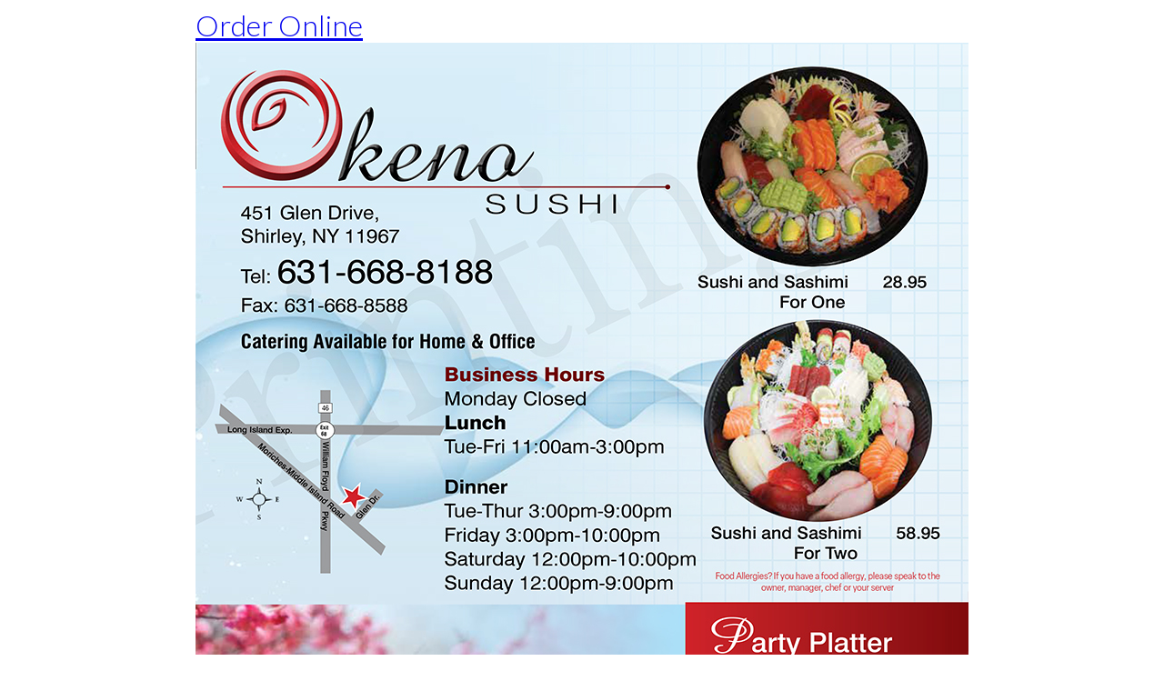

--- FILE ---
content_type: text/html
request_url: http://okenosushi.com/
body_size: 1528
content:
<!DOCTYPE html PUBLIC "-//W3C//DTD XHTML 1.0 Transitional//EN" "http://www.w3.org/TR/xhtml1/DTD/xhtml1-transitional.dtd">
<html xmlns="http://www.w3.org/1999/xhtml">
<head>
<meta http-equiv="Content-Type" content="text/html; charset=UTF-8" />
<title>Okeno Sushi | Tel: 631-668-8188 | Fax: 631-668-8588 | 451 Glen Drive, Shirley, NY 11967</title>

<link href='http://fonts.googleapis.com/css?family=Lato:300,400' rel='stylesheet' type='text/css'>
<style>
body 		{ background:#FFFFFF; font-family: 'Lato', sans-serif; font-size:10px; font-weight:300;}
.box1 		{ margin: 0 auto; width:850px;}
#footer		{ width:850px; height:90px; margin-top:20px;padding:10px 0 0 0; clear:both; border-top:solid 1px #666; }
#footer p 	{ font-size:14px; color:#666; }
#sp			{ display: inline-block; width: 20px; height: 20px; background: url("image/SP.png") no-repeat 0 0;}
#sp:hover	{ background-position: -20px 0;}
#sp span	{ position: absolute; top: -999em;}
</style>


</head>

<body>
<div class="box1">
<a href='https://ordering.chownow.com/order/10013/locations'
target='_blank' class='chownow-order-online' style="font-size: xx-large">Order Online</a>
<img src="image/menu1.jpg" />
<img src="image/menu2.jpg"/>
<img src="image/menu3.jpg"/>
<img src="image/menu4.jpg"/>

<div id="footer">
	<p align="center">© 2014 Okeno Sushi. All Rights Reserved. | <a id="sp" href="http://www.sanfordprinting.com" title="designed by Sanford Printing"><span>Sanford Printing</span></a></p>
</div><!--footer-->

</div>
</body>
</html>
